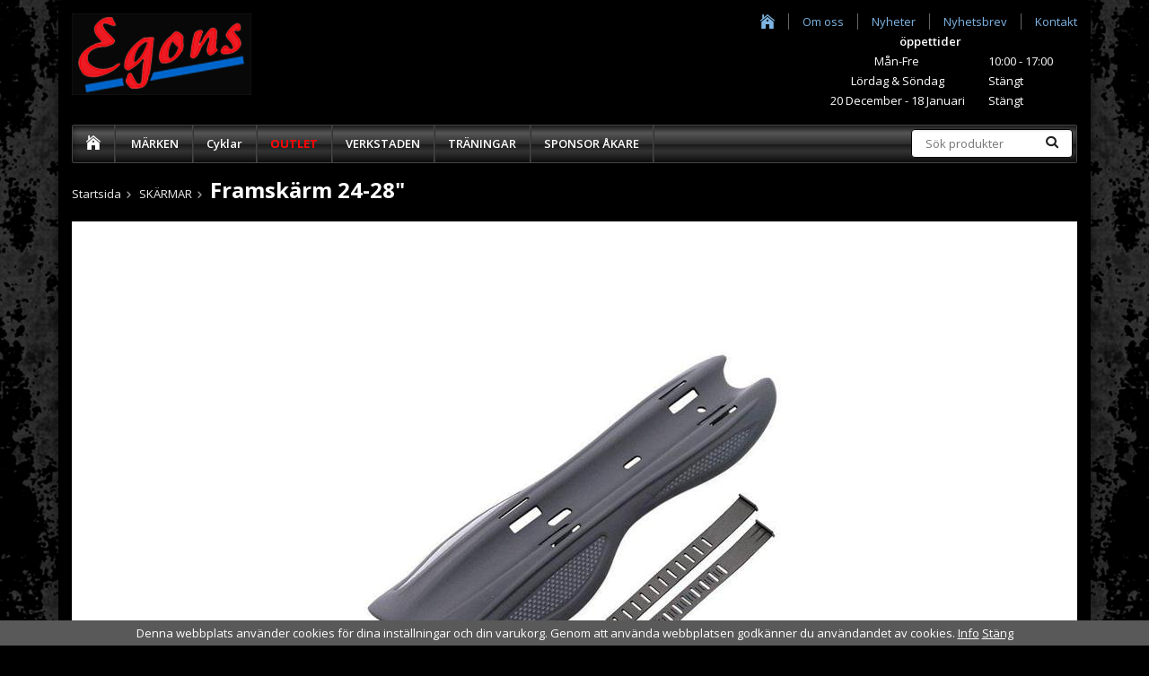

--- FILE ---
content_type: text/html; charset=UTF-8
request_url: https://egons.nu/tillbehor/skarmar/framskarm-24-28/
body_size: 7195
content:
<!doctype html>
<html lang="sv" class="">
<head>
	<meta http-equiv="content-type" content="text/html; charset=utf-8">

	<title>Framskärm 24-28" - SKÄRMAR - TILLBEHÖR - Egons.nu</title>

	<meta name="description" content="Framskärm 24-28&quot;

	 

	Monteras på det undre ramröret med 2 st gummiband. 320x80x100 mm.

	 

	MTB svart 24-28">
	<meta name="keywords" content="">
	<meta name="robots" content="index, follow">
			<meta name="viewport" content="width=device-width, initial-scale=1">
			<!-- WIKINGGRUPPEN 8.6.0 -->

	<link rel="shortcut icon" href="/favicon.png">
	<link rel="stylesheet" href="//fonts.googleapis.com/css?family=Open+Sans:400italic,600italic,700italic,400,600,700">
	<link rel="stylesheet" href="//wgrremote.se/fonts/wgr-icons/1.0/wgr-icons.min.css">
	<link rel="stylesheet" href="/frontend/view_desktop/css/compiled307.css">
		<link rel="stylesheet" href="/css/exponera.css">
		<link rel="canonical" href="https://egons.nu/tillbehor/skarmar/framskarm-24-28/">
<link rel="stylesheet" type="text/css" href="/js/jquery.fancybox-2.15/jquery.fancybox.css" media="screen"><meta property="og:title" content="Framskärm 24-28&quot;"/>
			<meta property="og:description" content="
	Framskärm 24-28&quot;

	 

	Monteras på det undre ramröret med 2 st gummiband. 320x80x100 mm.

	 

	MTB svart 24-28&quot;
"/>
			<meta property="og:type" content="product"/>
			<meta property="og:url" content="https://egons.nu/tillbehor/skarmar/framskarm-24-28/"/>
			<meta property="og:site_name" content="Egons cykelaffär"/>
			<meta property="product:retailer_item_id" content="Framskärm 24-28""/><meta property="product:price:amount" content="98" />
					<meta property="product:price:currency" content="SEK" /><meta property="product:availability" content="instock" /><meta property="og:image" content="https://egons.nu/images/zoom/cavo24-28.jpg"/></head>
	<body class="view-product" itemscope itemtype="http://schema.org/ItemPage"><div id="fb-root"></div>	<div class="l-mobile-header">
		<button class="neutral-btn mini-menu"><i class="wgr-icon icon-navicon"></i></button>
		<button class="neutral-btn mini-search js-touch-area"><i class="wgr-icon icon-search"></i></button>
		<div class="mini-site-logo">
			<a href="/"><img src="/frontend/view_desktop/design/logos/logo_sv.png" class="mini-site-logo" alt="Egons cykelaffär"></a>
			<div class="mini-cart-info"><span class="mini-cart-info-text">Produkten har blivit tillagd i varukorgen</span></div>
		</div>
		<button class="neutral-btn mini-cart js-touch-area" onclick="goToURL('/checkout')"><div class="mini-cart-inner"><i class="wgr-icon icon-cart"></i></div></button>
	</div>
	<div class="page">
<div class="l-holder clearfix">
	<div class="l-header clearfix">
		<div class="l-header-left left">
			<div class="l-header-logo">
				<a class="site-logo" href="/"><img src="/frontend/view_desktop/design/logos/logo_sv.png" alt="Egons cykelaffär"></a>
			</div>
			<div class="l-header-left__editable">
							</div>
		</div>

		<div class="l-header-right right">
			<ul class="nav-float clearfix">
				<li class="site-nav__home"><a href="/"><i class="wgr-icon icon-home"></i></a></li>

				
				<li><a href="/info/om-oss/">Om oss</a></li>

				<li><a href="/news/">Nyheter</a></li>

				<li><a href="/newsletter/">Nyhetsbrev</a></li>

				<li><a href="/contact/">Kontakt</a></li>

							</ul><!--End .site-nav -->
			<div class="l-header-right__editable">
				<table align="right" border="0" style="width:300px;"><thead><tr><th colspan="5" rowspan="1" scope="col" style="white-space: nowrap;">&nbsp; &nbsp; &nbsp; &nbsp; &nbsp; &nbsp; &nbsp; &nbsp; &nbsp; &nbsp; &nbsp; &nbsp; &nbsp; &nbsp; &nbsp; &nbsp; &nbsp;&ouml;ppettider&nbsp; &nbsp; &nbsp; &nbsp;&nbsp;</th></tr></thead><tbody><tr><td colspan="3" style="text-align: center;">M&aring;n-Fre&nbsp;</td><td>10:00 - 17:00</td></tr><tr><td colspan="3" rowspan="1" style="text-align: center;">L&ouml;rdag &amp; S&ouml;ndag</td><td rowspan="1">St&auml;ngt</td></tr><tr><td colspan="3" style="text-align: center;">20 December - 18 Januari</td><td>St&auml;ngt</td></tr></tbody></table>			</div>
		</div>


			</div><!-- End .l-header -->

	<div class="l-menubar clearfix">
					<ul class="nav site-nav mega-menu">
				<li class="site-nav__home hide-for-xlarge"><a href="/"><i class="wgr-icon icon-home"></i></a></li>

				<li class="has-dropdown"><a href="/marken/">MÄRKEN<i class="wgr-icon site-nav__arrow icon-arrow-down5"></i></a><ul class="dropdown"><li ><a href="/marken/breezer/" class="big-dropdown__catimg"><img src="/images/category/breezahny11.jpg"></a><a href="/marken/breezer/">BREEZER</a><ul ><li ><a href="/marken/breezer/elcyklar/">ELCYKLAR</a></li><li ><a href="/marken/breezer/standard/">STANDARD</a></li><li ><a href="/marken/breezer/trekking/">TREKKING</a></li></ul></li><li ><a href="/marken/se-bikes/" class="big-dropdown__catimg"><img src="/images/category/se.jpg"></a><a href="/marken/se-bikes/">SE-BIKES</a><ul ><li ><a href="/marken/se-bikes/bmx/">BMX</a></li><li ><a href="/marken/se-bikes/fatbike/">FATBIKE</a></li><li ><a href="/marken/se-bikes/fixie/">FIXIE</a></li><li ><a href="/marken/se-bikes/dirtbike/">DIRTBIKE</a></li></ul></li><li ><a href="/marken/kellys/" class="big-dropdown__catimg"><img src="/images/category/kellysbraklarny.jpg"></a><a href="/marken/kellys/">KELLYS</a><ul ><li ><a href="/marken/kellys/barn-och-ungdom/">BARN OCH UNGDOM</a></li><li ><a href="/marken/kellys/dirt/">DIRT</a></li><li ><a href="/marken/kellys/gravel-bikes/">GRAVEL BIKES</a></li><li ><a href="/marken/kellys/heldampat/">HELDÄMPAT</a></li><li ><a href="/marken/kellys/hybrid/">HYBRID</a></li><li ><a href="/marken/kellys/mtb-26/">MTB 26</a></li><li ><a href="/marken/kellys/mtb-27-5/">MTB 27,5</a></li><li ><a href="/marken/kellys/mtb-29/">MTB 29</a></li><li ><a href="/marken/kellys/racerhybrid/">RACERHYBRID</a></li><li ><a href="/marken/kellys/standard/">STANDARD</a></li><li ><a href="/marken/kellys/elcyklar/">ELCYKLAR</a></li><li ><a href="/marken/kellys/racer/">RACER</a></li></ul></li><li ><a href="/marken/fuji/" class="big-dropdown__catimg"><img src="/images/category/551871_360967697272372_1564029982_n.jpg"></a><a href="/marken/fuji/">FUJI</a><ul ><li ><a href="/marken/fuji/barn-och-ungdom/">BARN OCH UNGDOM</a></li><li ><a href="/marken/fuji/cyclocross-gravel-bikes/">CYCLOCROSS/GRAVEL BIKES</a></li><li ><a href="/marken/fuji/elcyklar/">ELCYKLAR</a></li><li ><a href="/marken/fuji/fixie/">FIXIE</a></li><li ><a href="/marken/fuji/heldampat/">HELDÄMPAT</a></li><li ><a href="/marken/fuji/hybrid/">HYBRID</a></li><li ><a href="/marken/fuji/mtb-26/">MTB 26</a></li><li ><a href="/marken/fuji/mtb-27-5/">MTB 27,5</a></li><li ><a href="/marken/fuji/mtb-29/">MTB 29</a></li><li ><a href="/marken/fuji/racer/">RACER</a></li><li ><a href="/marken/fuji/racerhybrid/">RACERHYBRID</a></li><li ><a href="/marken/fuji/tempo/">TEMPO</a></li><li ><a href="/marken/fuji/trekking/">TREKKING</a></li></ul></li></ul></li><li class="has-dropdown"><a href="/cyklar/">Cyklar<i class="wgr-icon site-nav__arrow icon-arrow-down5"></i></a><ul class="dropdown"><li ><a href="/cyklar/barn-och-ungdom/" class="big-dropdown__catimg"><img src="/images/category/752.jpg"></a><a href="/cyklar/barn-och-ungdom/">BARN OCH UNGDOM</a><ul ><li ><a href="/cyklar/barn-och-ungdom/sparkcyklar/">SPARKCYKLAR</a></li><li ><a href="/cyklar/barn-och-ungdom/16/">16"</a></li><li ><a href="/cyklar/barn-och-ungdom/20/">20"</a></li><li ><a href="/cyklar/barn-och-ungdom/24/">24"</a></li><li ><a href="/cyklar/barn-och-ungdom/26/">26"</a></li><li ><a href="/cyklar/barn-och-ungdom/27-5/">27,5"</a></li></ul></li><li ><a href="/cyklar/dirt-street-bmx/" class="big-dropdown__catimg"><img src="/images/category/746.jpg"></a><a href="/cyklar/dirt-street-bmx/">DIRT/STREET/BMX</a><ul ><li ><a href="/cyklar/dirt-street-bmx/dirt/">DIRT</a></li><li ><a href="/cyklar/dirt-street-bmx/street/">STREET</a></li><li ><a href="/cyklar/dirt-street-bmx/bmx/">BMX</a></li></ul></li><li ><a href="/cyklar/elcyklar/" class="big-dropdown__catimg"><img src="/images/category/753.jpg"></a><a href="/cyklar/elcyklar/">ELCYKLAR</a><ul ><li ><a href="/cyklar/elcyklar/e-enduro/">E-ENDURO</a></li><li ><a href="/cyklar/elcyklar/e-mtb/">E-MTB</a></li><li ><a href="/cyklar/elcyklar/e-standard/">E-STANDARD</a></li></ul></li><li ><a href="/cyklar/fixie/" class="big-dropdown__catimg"><img src="/images/category/750.jpg"></a><a href="/cyklar/fixie/">FIXIE</a></li><li ><a href="/cyklar/heldampat/" class="big-dropdown__catimg"><img src="/images/category/743.jpg"></a><a href="/cyklar/heldampat/">HELDÄMPAT</a><ul ><li ><a href="/cyklar/heldampat/trail/">TRAIL</a></li><li ><a href="/cyklar/heldampat/enduro/">ENDURO</a></li><li ><a href="/cyklar/heldampat/elcyklar/">ELCYKLAR</a></li></ul></li><li ><a href="/cyklar/hybrid/" class="big-dropdown__catimg"><img src="/images/category/747.jpg"></a><a href="/cyklar/hybrid/">HYBRID</a><ul ><li ><a href="/cyklar/hybrid/dam/">DAM</a></li><li ><a href="/cyklar/hybrid/herr/">HERR</a></li></ul></li><li ><a href="/cyklar/mtb/" class="big-dropdown__catimg"><img src="/images/category/742-29765.jpg"></a><a href="/cyklar/mtb/">MTB</a><ul ><li ><a href="/cyklar/mtb/mtb-26/">MTB 26</a></li><li ><a href="/cyklar/mtb/mtb-27-5/">MTB 27,5</a></li><li ><a href="/cyklar/mtb/mtb-29/">MTB 29</a></li></ul></li><li ><a href="/cyklar/standard/" class="big-dropdown__catimg"><img src="/images/category/751.jpg"></a><a href="/cyklar/standard/">STANDARD</a></li><li ><a href="/cyklar/trekking/" class="big-dropdown__catimg"><img src="/images/category/748.jpg"></a><a href="/cyklar/trekking/">TREKKING</a></li><li ><a href="/cyklar/road-gravel-aero/" class="big-dropdown__catimg"><img src="/images/category/741-33809.jpg"></a><a href="/cyklar/road-gravel-aero/">ROAD/GRAVEL/AERO</a><ul ><li ><a href="/cyklar/road-gravel-aero/cyclocross-gravel-bikes/">CYCLOCROSS/GRAVEL BIKES</a></li><li ><a href="/cyklar/road-gravel-aero/racer/">RACER</a></li><li ><a href="/cyklar/road-gravel-aero/racerhybrid/">RACERHYBRID</a></li><li ><a href="/cyklar/road-gravel-aero/track-tempo/">TRACK/TEMPO</a></li></ul></li></ul></li><li ><a class="outlet-item" href="/outlet/">OUTLET</a></li><li ><a href="/verkstaden/">VERKSTADEN</a></li><li ><a href="/traningar/">TRÄNINGAR</a></li><li ><a href="/sponsor-akare/">SPONSOR ÅKARE</a></li>			</ul> <!-- end .site-nav with dropdown. -->
					<!-- Search Box -->
        <form method="get" action="/search/" class="site-search input-highlight input-table input-table--middle" itemprop="potentialAction" itemscope itemtype="http://schema.org/SearchAction">
            <meta itemprop="target" content="https://egons.nu/search/?q={q}"/>
            <input type="hidden" name="lang" value="sv">
            <div class="input-table__item stretched">
                <input type="search" autocomplete="off" value="" name="q" class="js-autocomplete-input neutral-btn stretched site-search__input" placeholder="Sök produkter" required itemprop="query-input">
                <div class="is-autocomplete-spinner"></div>
                <i class="is-autocomplete-clear wgr-icon icon-times-circle"></i>
            </div>
            <div class="input-table__item">
                <button type="submit" class="neutral-btn site-search__btn"><i class="wgr-icon icon-search"></i></button>
            </div>
        </form>
	</div> <!-- End .l-menubar -->

	<div class="l-content clearfix">
	<div class="l-main">
					<ol class="nav breadcrumbs clearfix" itemprop="breadcrumb" itemscope itemtype="http://schema.org/BreadcrumbList">
				<li itemprop="itemListElement" itemscope itemtype="http://schema.org/ListItem">
					<meta itemprop="position" content="1">
					<a href="/" itemprop="item"><span itemprop="name">Startsida</span></a><i class="wgr-icon icon-arrow-right5" style="vertical-align:middle;"></i>				</li>
										<li itemprop="itemListElement" itemscope itemtype="http://schema.org/ListItem">
							<meta itemprop="position" content="2">
							<a href="/tillbehor/skarmar/" title="SKÄRMAR" itemprop="item"><span itemprop="name">SKÄRMAR</span></a><i class="wgr-icon icon-arrow-right5" style="vertical-align:middle;"></i>						</li>
												<li>							<h1>Framskärm 24-28"</h1>
                                               
                        </li>
									</ol>
					<div class="l-inner">
<div itemprop="mainEntity" itemscope itemtype="http://schema.org/Product">
	<div class="l-product">
		<div class="l-product-col-1"><div id="currentBild" class="product-carousel"><a id="currentBildLink" href="https://egons.nu/tillbehor/skarmar/framskarm-24-28/" title="Förstora bilden"><img src="/images/normal/cavo24-28.jpg" alt="Framskärm 24-28&quot;" itemprop="image"></a></div><div class="product-thumbs" style="display:none;">
				<a class="fancyBoxLink" rel="produktbilder" href="/images/zoom/cavo24-28.jpg"><img src="/images/list/cavo24-28.jpg" alt="Framskärm 24-28&quot;" id="thumb0"></a>
			</div></div>
	<div class="l-product-col-2"><div class="l-product--padding">
		<form name="addToBasketForm" id="addToBasketForm"
			action="/checkout/?action=additem"
			method="post" onsubmit="return checkVisaProdSubmit()">
		<input type="hidden" id="aktivprislista" value="0">
		<input type="hidden" id="aktivprislistaprocent" value="100"><input type="hidden" id="avtalskund" value="0"><div class="product-price-field" itemprop="offers" itemscope itemtype="http://schema.org/Offer"><meta itemprop="price" content="98">
				<span id="prisruta" class="price produktpris">98 kr</span>
				<div id="duspararDiv">
					<span id="dusparar" class="muted"></span>
				</div><link itemprop="availability" href="http://schema.org/InStock"><meta itemprop="itemCondition" itemtype="http://schema.org/OfferItemCondition" content="http://schema.org/NewCondition">
				<meta itemprop="priceCurrency" content="SEK">
				</div><div id="stafflandemain"></div>
		<input type="hidden" id="hasStafflande" value="false">
		<input type="hidden" name="staffAntalFras" value="Antal">
		<input type="hidden" name="staffPrisFras" value="Pris /st">
		<input type="hidden" name="ordPrisFras" value="Ord.">
		<input type="hidden" name="valdKombination" value="2033">
		<input type="hidden" name="varamoms" value="25">
		<input type="hidden" name="inKampanj" value="0">
		<input type="hidden" name="hasValalternativ" value="0">
		<input type="hidden" name="id" value="1561">
		<input type="hidden" name="bestallningsvara" value="0">
		<input type="hidden" name="lagergrans" value="0"></div>
	<div class="product-description"><div itemprop="description"><p>
	Framsk&auml;rm 24-28&quot;</p>
<p>
	&nbsp;</p>
<p>
	Monteras p&aring; det undre ramr&ouml;ret med 2 st gummiband. 320x80x100 mm.</p>
<p>
	&nbsp;</p>
<p>
	MTB svart 24-28&quot;</p>
</div>
	<div class="l-product--padding"></div>
	</div></form></div><div class="l-product-col-3"><div class="hidden-print"><a class="btn" href="/wishlist/?action=add&id=1561">Lägg i önskelista</a><br><br></div><div id="produktdata">
	<br>
	<b>Artikelnummer:</b><br>
	<span id="articleno">Framskärm 24-28"</span>
	<br><br>
			<div id="directLinkblock" class="hidden-print">
			<b>Direktlänk:</b><br>
			<span id="directLink"><a rel="nofollow" href="https://egons.nu/tillbehor/skarmar/framskarm-24-28/">Högerklicka och kopiera adressen</a></span>
		</div>
		<br>
		</div>
</div></div>
<div class="l-product--padding"></div></div><script type="text/javascript">
var kombinationer = new Array(); var newComb;newComb = new Object;
				newComb.lagertyp = 1;
				newComb.lagret = 0;
				newComb.pris = 98;
				newComb.kampanjpris = 0;
				newComb.prislistapris = '';
				newComb.dbid = 2033;
				newComb.selectedImageID = 0;
				newComb.artno = 'Framskärm 24-28"';
				newComb.alternativ = new Array();kombinationer.push(newComb);
</script></div> <!-- End .l-inner -->
</div> <!-- End .l-main -->
</div> <!-- End .l-content -->

<div class="l-footer">

	<!-- Contact us -->
	<div class="l-footer-col-1">
		<h3><strong>Kontakta oss</strong></h3><p><span style="font-size:11px;"><b id="docs-internal-guid-2ca34c1a-7fff-053a-5b72-1000ae1b44dc">Egons cykelaff&auml;r</b></span></p><p><span style="font-size:11px;"><meta charset="utf-8" /></span><span style="font-size:11px;"><meta charset="utf-8" /></span><span style="font-size:11px;"><b id="docs-internal-guid-2ca34c1a-7fff-053a-5b72-1000ae1b44dc">Kyrkgatan 27A</b></span></p><p dir="ltr"><span style="font-size:11px;"><b id="docs-internal-guid-2ca34c1a-7fff-053a-5b72-1000ae1b44dc">831 50 &Ouml;stersund</b></span></p><p dir="ltr"><span style="font-size:11px;"><b id="docs-internal-guid-2ca34c1a-7fff-053a-5b72-1000ae1b44dc">Mobil: 0722217398</b></span></p><p dir="ltr">&nbsp; &nbsp; &nbsp; &nbsp; &nbsp; &nbsp; &nbsp; &nbsp; &nbsp; &nbsp; &nbsp; &nbsp; &nbsp; &nbsp; &nbsp; &nbsp; &nbsp; &nbsp; &nbsp; &nbsp; &nbsp; &nbsp; &nbsp; &nbsp;&nbsp;</p><p>&nbsp; &nbsp;&nbsp;<iframe allowfullscreen="" height="450" loading="lazy" referrerpolicy="no-referrer-when-downgrade" src="https://www.google.com/maps/embed?pb=!1m18!1m12!1m3!1d1800.0892808648168!2d14.635786377555945!3d63.18117779697346!2m3!1f0!2f0!3f0!3m2!1i1024!2i768!4f13.1!3m3!1m2!1s0x466fb83df7cdc217%3A0xd0940fe86720481!2sEgons!5e0!3m2!1ssv!2sse!4v1706799373504!5m2!1ssv!2sse" style="border:0;" width="600"></iframe></p><p><img alt="" src="https://www.google.com/maps/place//data=!4m2!3m1!1s0x466fb83df7cdc217:0xd0940fe86720481?sa=X&amp;ved=2ahUKEwi14uOdroqEAxUJPxAIHRFOADMQ4kB6BAg7EAA"></p>	</div>

	<!-- Follow us -->
	<div class="l-footer-col-2">
		<h3>F&ouml;lj oss</h3><p><a href="https://www.facebook.com/egonscykelaffar/" style="text-decoration: none;" target="_blank"><i class="wgr-icon icon-facebook-official" style="color:rgb(60, 91, 153);font-size:35px;"></i></a></p>	</div>

	<!-- Newsletter subscription -->
	<div class="l-footer-col-3">
		<h3>Nyhetsbrev</h3>
		<form action="/newsletter/" method="post" id="footerNewsletterForm">
			<input type="email" name="epost" class="input-highlight stretched" style="margin-bottom:5px;" required placeholder="E-post...">
			<a class="btn btn--primary" style="float:right;" href="#" onclick="return footerNewsletterFormSubmit()">
				Anmäl mig</a>
		</form>
	</div>

	<!-- About us -->
	<div class="l-footer-col-overflow">
			</div>

	<div class="l-footer-info hide-for-desktop">
			<table align="right" border="0" style="width:300px;"><thead><tr><th colspan="5" rowspan="1" scope="col" style="white-space: nowrap;">&nbsp; &nbsp; &nbsp; &nbsp; &nbsp; &nbsp; &nbsp; &nbsp; &nbsp; &nbsp; &nbsp; &nbsp; &nbsp; &nbsp; &nbsp; &nbsp; &nbsp;&ouml;ppettider&nbsp; &nbsp; &nbsp; &nbsp;&nbsp;</th></tr></thead><tbody><tr><td colspan="3" style="text-align: center;">M&aring;n-Fre&nbsp;</td><td>10:00 - 17:00</td></tr><tr><td colspan="3" rowspan="1" style="text-align: center;">L&ouml;rdag &amp; S&ouml;ndag</td><td rowspan="1">St&auml;ngt</td></tr><tr><td colspan="3" style="text-align: center;">20 December - 18 Januari</td><td>St&auml;ngt</td></tr></tbody></table>	</div>

	<!-- footer-payment for mobile-size -->
	<div class="l-footer-payment">
			</div><!-- end .l-footer-payment -->
</div><!-- End .l-footer -->

<!-- WGR Credits -->
<div class="wgr-production">
	Drift & produktion:	<a href="https://wikinggruppen.se/e-handel/" rel="nofollow" target="_blank">Wikinggruppen</a>
</div>

</div><!-- End .l-holder -->


</div> <!-- .page -->

	<div class="l-mobile-nav">
		<div class="mobile-module">
			<h5 class="mobile-module__heading">Produkter</h5>
			<ul class="mobile-listmenu mobile-listmenu-0"><li>
				<a class="" href="/marken/" title="MÄRKEN">MÄRKEN<i class="menu-node js-menu-node wgr-icon icon-arrow-right5" data-arrows="icon-arrow-down5 icon-arrow-right5"></i></a><ul class="mobile-listmenu mobile-listmenu-1"><li>
				<a class="" href="/marken/breezer/" title="BREEZER">BREEZER<i class="menu-node js-menu-node wgr-icon icon-arrow-right5" data-arrows="icon-arrow-down5 icon-arrow-right5"></i></a><ul class="mobile-listmenu mobile-listmenu-2"><li>
				<a class="" href="/marken/breezer/elcyklar/" title="ELCYKLAR">ELCYKLAR</a></li><li>
				<a class="" href="/marken/breezer/standard/" title="STANDARD">STANDARD</a></li><li>
				<a class="" href="/marken/breezer/trekking/" title="TREKKING">TREKKING</a></li></ul></li><li>
				<a class="" href="/marken/se-bikes/" title="SE-BIKES">SE-BIKES<i class="menu-node js-menu-node wgr-icon icon-arrow-right5" data-arrows="icon-arrow-down5 icon-arrow-right5"></i></a><ul class="mobile-listmenu mobile-listmenu-2"><li>
				<a class="" href="/marken/se-bikes/bmx/" title="BMX">BMX</a></li><li>
				<a class="" href="/marken/se-bikes/fatbike/" title="FATBIKE">FATBIKE</a></li><li>
				<a class="" href="/marken/se-bikes/fixie/" title="FIXIE">FIXIE</a></li><li>
				<a class="" href="/marken/se-bikes/dirtbike/" title="DIRTBIKE">DIRTBIKE</a></li></ul></li><li>
				<a class="" href="/marken/kellys/" title="KELLYS">KELLYS<i class="menu-node js-menu-node wgr-icon icon-arrow-right5" data-arrows="icon-arrow-down5 icon-arrow-right5"></i></a><ul class="mobile-listmenu mobile-listmenu-2"><li>
				<a class="" href="/marken/kellys/barn-och-ungdom/" title="BARN OCH UNGDOM">BARN OCH UNGDOM</a></li><li>
				<a class="" href="/marken/kellys/dirt/" title="DIRT">DIRT</a></li><li>
				<a class="" href="/marken/kellys/gravel-bikes/" title="GRAVEL BIKES">GRAVEL BIKES</a></li><li>
				<a class="" href="/marken/kellys/heldampat/" title="HELDÄMPAT">HELDÄMPAT</a></li><li>
				<a class="" href="/marken/kellys/hybrid/" title="HYBRID">HYBRID</a></li><li>
				<a class="" href="/marken/kellys/mtb-26/" title="MTB 26">MTB 26</a></li><li>
				<a class="" href="/marken/kellys/mtb-27-5/" title="MTB 27,5">MTB 27,5</a></li><li>
				<a class="" href="/marken/kellys/mtb-29/" title="MTB 29">MTB 29</a></li><li>
				<a class="" href="/marken/kellys/racerhybrid/" title="RACERHYBRID">RACERHYBRID</a></li><li>
				<a class="" href="/marken/kellys/standard/" title="STANDARD">STANDARD</a></li><li>
				<a class="" href="/marken/kellys/elcyklar/" title="ELCYKLAR">ELCYKLAR</a></li><li>
				<a class="" href="/marken/kellys/racer/" title="RACER">RACER</a></li></ul></li><li>
				<a class="" href="/marken/fuji/" title="FUJI">FUJI<i class="menu-node js-menu-node wgr-icon icon-arrow-right5" data-arrows="icon-arrow-down5 icon-arrow-right5"></i></a><ul class="mobile-listmenu mobile-listmenu-2"><li>
				<a class="" href="/marken/fuji/barn-och-ungdom/" title="BARN OCH UNGDOM">BARN OCH UNGDOM</a></li><li>
				<a class="" href="/marken/fuji/cyclocross-gravel-bikes/" title="CYCLOCROSS/GRAVEL BIKES">CYCLOCROSS/GRAVEL BIKES</a></li><li>
				<a class="" href="/marken/fuji/elcyklar/" title="ELCYKLAR">ELCYKLAR</a></li><li>
				<a class="" href="/marken/fuji/fixie/" title="FIXIE">FIXIE</a></li><li>
				<a class="" href="/marken/fuji/heldampat/" title="HELDÄMPAT">HELDÄMPAT</a></li><li>
				<a class="" href="/marken/fuji/hybrid/" title="HYBRID">HYBRID</a></li><li>
				<a class="" href="/marken/fuji/mtb-26/" title="MTB 26">MTB 26</a></li><li>
				<a class="" href="/marken/fuji/mtb-27-5/" title="MTB 27,5">MTB 27,5</a></li><li>
				<a class="" href="/marken/fuji/mtb-29/" title="MTB 29">MTB 29</a></li><li>
				<a class="" href="/marken/fuji/racer/" title="RACER">RACER</a></li><li>
				<a class="" href="/marken/fuji/racerhybrid/" title="RACERHYBRID">RACERHYBRID</a></li><li>
				<a class="" href="/marken/fuji/tempo/" title="TEMPO">TEMPO</a></li><li>
				<a class="" href="/marken/fuji/trekking/" title="TREKKING">TREKKING</a></li></ul></li></ul></li><li>
				<a class="" href="/cyklar/" title="Cyklar">Cyklar<i class="menu-node js-menu-node wgr-icon icon-arrow-right5" data-arrows="icon-arrow-down5 icon-arrow-right5"></i></a><ul class="mobile-listmenu mobile-listmenu-1"><li>
				<a class="" href="/cyklar/barn-och-ungdom/" title="BARN OCH UNGDOM">BARN OCH UNGDOM<i class="menu-node js-menu-node wgr-icon icon-arrow-right5" data-arrows="icon-arrow-down5 icon-arrow-right5"></i></a><ul class="mobile-listmenu mobile-listmenu-2"><li>
				<a class="" href="/cyklar/barn-och-ungdom/sparkcyklar/" title="SPARKCYKLAR">SPARKCYKLAR</a></li><li>
				<a class="" href="/cyklar/barn-och-ungdom/16/" title="16&quot;">16"</a></li><li>
				<a class="" href="/cyklar/barn-och-ungdom/20/" title="20&quot;">20"</a></li><li>
				<a class="" href="/cyklar/barn-och-ungdom/24/" title="24&quot;">24"</a></li><li>
				<a class="" href="/cyklar/barn-och-ungdom/26/" title="26&quot;">26"</a></li><li>
				<a class="" href="/cyklar/barn-och-ungdom/27-5/" title="27,5&quot;">27,5"</a></li></ul></li><li>
				<a class="" href="/cyklar/dirt-street-bmx/" title="DIRT/STREET/BMX">DIRT/STREET/BMX<i class="menu-node js-menu-node wgr-icon icon-arrow-right5" data-arrows="icon-arrow-down5 icon-arrow-right5"></i></a><ul class="mobile-listmenu mobile-listmenu-2"><li>
				<a class="" href="/cyklar/dirt-street-bmx/dirt/" title="DIRT">DIRT</a></li><li>
				<a class="" href="/cyklar/dirt-street-bmx/street/" title="STREET">STREET</a></li><li>
				<a class="" href="/cyklar/dirt-street-bmx/bmx/" title="BMX">BMX</a></li></ul></li><li>
				<a class="" href="/cyklar/elcyklar/" title="ELCYKLAR">ELCYKLAR<i class="menu-node js-menu-node wgr-icon icon-arrow-right5" data-arrows="icon-arrow-down5 icon-arrow-right5"></i></a><ul class="mobile-listmenu mobile-listmenu-2"><li>
				<a class="" href="/cyklar/elcyklar/e-enduro/" title="E-ENDURO">E-ENDURO</a></li><li>
				<a class="" href="/cyklar/elcyklar/e-mtb/" title="E-MTB">E-MTB</a></li><li>
				<a class="" href="/cyklar/elcyklar/e-standard/" title="E-STANDARD">E-STANDARD</a></li></ul></li><li>
				<a class="" href="/cyklar/fixie/" title="FIXIE">FIXIE</a></li><li>
				<a class="" href="/cyklar/heldampat/" title="HELDÄMPAT">HELDÄMPAT<i class="menu-node js-menu-node wgr-icon icon-arrow-right5" data-arrows="icon-arrow-down5 icon-arrow-right5"></i></a><ul class="mobile-listmenu mobile-listmenu-2"><li>
				<a class="" href="/cyklar/heldampat/trail/" title="TRAIL">TRAIL</a></li><li>
				<a class="" href="/cyklar/heldampat/enduro/" title="ENDURO">ENDURO</a></li><li>
				<a class="" href="/cyklar/heldampat/elcyklar/" title="ELCYKLAR">ELCYKLAR</a></li></ul></li><li>
				<a class="" href="/cyklar/hybrid/" title="HYBRID">HYBRID<i class="menu-node js-menu-node wgr-icon icon-arrow-right5" data-arrows="icon-arrow-down5 icon-arrow-right5"></i></a><ul class="mobile-listmenu mobile-listmenu-2"><li>
				<a class="" href="/cyklar/hybrid/dam/" title="DAM">DAM</a></li><li>
				<a class="" href="/cyklar/hybrid/herr/" title="HERR">HERR</a></li></ul></li><li>
				<a class="" href="/cyklar/mtb/" title="MTB">MTB<i class="menu-node js-menu-node wgr-icon icon-arrow-right5" data-arrows="icon-arrow-down5 icon-arrow-right5"></i></a><ul class="mobile-listmenu mobile-listmenu-2"><li>
				<a class="" href="/cyklar/mtb/mtb-26/" title="MTB 26">MTB 26</a></li><li>
				<a class="" href="/cyklar/mtb/mtb-27-5/" title="MTB 27,5">MTB 27,5</a></li><li>
				<a class="" href="/cyklar/mtb/mtb-29/" title="MTB 29">MTB 29</a></li></ul></li><li>
				<a class="" href="/cyklar/standard/" title="STANDARD">STANDARD</a></li><li>
				<a class="" href="/cyklar/trekking/" title="TREKKING">TREKKING</a></li><li>
				<a class="" href="/cyklar/road-gravel-aero/" title="ROAD/GRAVEL/AERO">ROAD/GRAVEL/AERO<i class="menu-node js-menu-node wgr-icon icon-arrow-right5" data-arrows="icon-arrow-down5 icon-arrow-right5"></i></a><ul class="mobile-listmenu mobile-listmenu-2"><li>
				<a class="" href="/cyklar/road-gravel-aero/cyclocross-gravel-bikes/" title="CYCLOCROSS/GRAVEL BIKES">CYCLOCROSS/GRAVEL BIKES</a></li><li>
				<a class="" href="/cyklar/road-gravel-aero/racer/" title="RACER">RACER</a></li><li>
				<a class="" href="/cyklar/road-gravel-aero/racerhybrid/" title="RACERHYBRID">RACERHYBRID</a></li><li>
				<a class="" href="/cyklar/road-gravel-aero/track-tempo/" title="TRACK/TEMPO">TRACK/TEMPO</a></li></ul></li></ul></li><li>
				<a class=" outlet-item" href="/outlet/" title="OUTLET">OUTLET</a></li><li>
				<a class="" href="/verkstaden/" title="VERKSTADEN">VERKSTADEN</a></li><li>
				<a class="" href="/traningar/" title="TRÄNINGAR">TRÄNINGAR</a></li><li>
				<a class="" href="/sponsor-akare/" title="SPONSOR ÅKARE">SPONSOR ÅKARE</a></li></ul>			<ul class="mobile-listmenu mobile-listmenu-0">
									<li>
						<a class="" href="/campaigns/">
							Kampanjer</a>
					</li>
								</ul>
		</div>
		
		<!-- Other Stuff -->
		<div class="mobile-module">
			<h5 class="mobile-module__heading">Övrigt</h5>
			<ul class="mobile-listmenu mobile-listmenu-0">
				
				
				<li><a href="/info/om-oss/">Om oss</a></li>

				<li><a href="/news/">Nyheter</a></li>

				<li><a href="/newsletter/">Nyhetsbrev</a></li>

				<li><a href="/contact/">Kontakt</a></li>

									<li><a href="/about-cookies/">Om cookies</a></li>
					
			</ul>
		</div><!-- End .mobile-module -->
			</div><!-- End .l-mobile-nav -->
	<div class="l-autocomplete l-constrained">
	<!-- Search Box -->
	<div class="hide-on-desktop clearfix">
		<button type="submit" class="js-autocomplete-close neutral-btn site-search__close">Stäng</button>
		<form method="get" action="/search/" class="site-search input-table input-table--middle">
			<input type="hidden" name="lang" value="sv">
			<div class="input-table__item stretched">
				<input type="search" autocomplete="off" value="" name="q" class="js-autocomplete-input neutral-btn stretched site-search__input" placeholder="Sök produkter" required>
				<div class="is-autocomplete-spinner"></div>
				<i class="is-autocomplete-clear wgr-icon icon-times-circle"></i>
			</div>
			<div class="input-table__item">
				<button type="submit" class="neutral-btn site-search__btn"><i class="wgr-icon icon-search"></i></button>
			</div>
		</form>
	</div>
	<div class="is-autocomplete-result"></div>
</div>
<script src="//ajax.googleapis.com/ajax/libs/jquery/1.11.0/jquery.min.js"></script>
<script>window.jQuery || document.write('<script src="/js/jquery-1.11.0.min.js"><\/script>');</script>
<script>
if ($(".klarna-widget").length > 0) {
	(function(){var a = document.createElement("script");a.async=1;
	a.src="https://cdn.klarna.com/1.0/code/client/all.js";$("body").append(a);})();
}
</script>

	<script src="/js/phrases/sv.js?307"></script>
	<script src="/js/compiled_desktop307.js"></script>
	<script>
WGR.cartParams = {"languageCode":"sv","showPricesWithoutVAT":0,"currencyPrintFormat":"%1,%2 kr","currencyCode":"SEK","countryID":1,"pricesWithoutVAT":"0","animateProducts":"1","frontSystemCode":"default"};initMainShared();</script><link rel="stylesheet" href="//wgrremote.se/webbutiker/cookie/cookie-banner.css">
				<script src="//wgrremote.se/webbutiker/cookie/cookie-banner_v2.js"></script>
				<script>
				renderCookieBanner("Denna webbplats använder cookies för dina inställningar och din varukorg. Genom att använda webbplatsen godkänner du användandet av cookies.", "/about-cookies/");
				</script><!-- Start of StatCounter Code for Default Guide --> 
<script type='text/javascript'> 
var sc_project=8510517; 
var sc_invisible=1; 
var sc_security="ebe0eeb7"; 
var sc_https=1; 
var scJsHost = (("https:" == document.location.protocol) ? 
"https://secure." : "http://www."); 
document.write("<sc"+"ript type='text/javascript' async src='" + 
scJsHost+ 
"statcounter.com/counter/counter_xhtml.js'></"+"script>"); 
</script> 
<noscript><div class='statcounter'><a class='statcounter' href='http://statcounter.com/free-web-stats/' title='web stats'><img alt='web stats' class='statcounter' src='http://c.statcounter.com/8510517/0/ebe0eeb7/1/'/></a></div></noscript> 
<!-- End of StatCounter Code for Default Guide --> <script charset="UTF-8" src="/js/jquery.fancybox-2.15/jquery.fancybox.pack.js"></script>
	<script src="/js/js_visaprod.js?307"></script>
	
</body></html>
